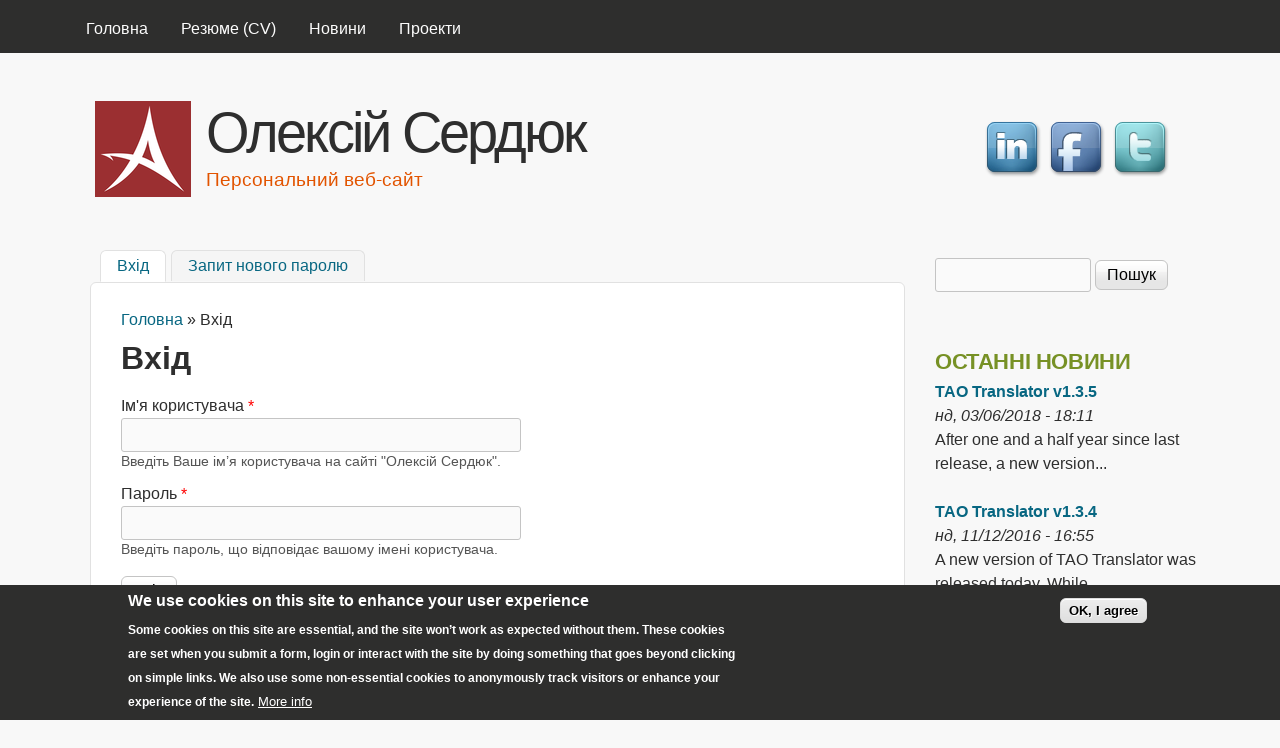

--- FILE ---
content_type: text/html; charset=utf-8
request_url: https://oleksii.name/uk/user/login?destination=comment/reply/17%23comment-form
body_size: 8207
content:
<!DOCTYPE html>
<!--[if lt IE 7]><html class="lt-ie9 lt-ie8 lt-ie7" lang="uk" dir="ltr"><![endif]-->
<!--[if IE 7]><html class="lt-ie9 lt-ie8" lang="uk" dir="ltr"><![endif]-->
<!--[if IE 8]><html class="lt-ie9" lang="uk" dir="ltr"><![endif]-->
<!--[if gt IE 8]><!--><html lang="uk" dir="ltr" prefix="og: http://ogp.me/ns# content: http://purl.org/rss/1.0/modules/content/ dc: http://purl.org/dc/terms/ foaf: http://xmlns.com/foaf/0.1/ rdfs: http://www.w3.org/2000/01/rdf-schema# sioc: http://rdfs.org/sioc/ns# sioct: http://rdfs.org/sioc/types# skos: http://www.w3.org/2004/02/skos/core# xsd: http://www.w3.org/2001/XMLSchema#"><!--<![endif]-->
<head>
<meta charset="utf-8" />
<link href="https://oleksii.name/uk/user/login?destination=comment/reply/17%23comment-form" rel="alternate" hreflang="uk" />
<link rel="shortcut icon" href="https://oleksii.name/favicon.ico" type="image/vnd.microsoft.icon" />
<meta http-equiv="X-Yadis-Location" content="https://oleksii.name/xrds" />
<link href="https://oleksii.name/en/user/login?destination=comment/reply/17%23comment-form" rel="alternate" hreflang="en" />
<meta http-equiv="X-XRDS-Location" content="https://oleksii.name/xrds" />
<meta name="viewport" content="width=device-width, initial-scale=1" />
<meta name="MobileOptimized" content="width" />
<meta name="HandheldFriendly" content="true" />
<meta name="apple-mobile-web-app-capable" content="yes" />
<meta name="generator" content="Drupal 7 (http://drupal.org)" />
<meta name="rights" content="Copyright © 2014-2017 Oleksii Serdiuk" />
<link rel="canonical" href="https://oleksii.name/uk/user/login" />
<link rel="shortlink" href="https://oleksii.name/uk/user/login" />
<meta property="og:site_name" content="Олексій Сердюк" />
<meta property="og:type" content="website" />
<meta property="og:url" content="https://oleksii.name/uk/user/login" />
<meta property="og:title" content="Обліковий запис користувача" />
<meta property="og:image" content="https://oleksii.name/favicon-256x256.png" />
<meta property="og:image:width" content="256" />
<meta property="og:image:height" content="256" />
<script async src="//pagead2.googlesyndication.com/pagead/js/adsbygoogle.js"></script>
<script>
  (adsbygoogle = window.adsbygoogle || []).push({
    google_ad_client: "ca-pub-0532891311345945",
    enable_page_level_ads: true
  });
</script><title>Обліковий запис користувача | Олексій Сердюк</title>
<link type="text/css" rel="stylesheet" href="https://oleksii.name/sites/default/files/css/css_xE-rWrJf-fncB6ztZfd2huxqgxu4WO-qwma6Xer30m4.css" media="all" />
<link type="text/css" rel="stylesheet" href="https://oleksii.name/sites/default/files/css/css_RH94I1Ud4CwEU74SkyvNyi8Qqt5EmUVjIhGWVyxWT3E.css" media="all" />
<link type="text/css" rel="stylesheet" href="https://oleksii.name/sites/default/files/css/css_7aUKiVpQ1jQF_gRFWyf_R_A9CB4xTlmpoCJjwy0ggVQ.css" media="all" />
<style type="text/css" media="all">
<!--/*--><![CDATA[/*><!--*/
#sliding-popup.sliding-popup-bottom,#sliding-popup.sliding-popup-bottom .eu-cookie-withdraw-banner,.eu-cookie-withdraw-tab{background:#2e2e2d;}#sliding-popup.sliding-popup-bottom.eu-cookie-withdraw-wrapper{background:transparent}#sliding-popup .popup-content #popup-text h1,#sliding-popup .popup-content #popup-text h2,#sliding-popup .popup-content #popup-text h3,#sliding-popup .popup-content #popup-text p,#sliding-popup label,#sliding-popup div,.eu-cookie-compliance-secondary-button,.eu-cookie-withdraw-tab{color:#fff !important;}.eu-cookie-withdraw-tab{border-color:#fff;}.eu-cookie-compliance-more-button{color:#fff !important;}

/*]]>*/-->
</style>
<link type="text/css" rel="stylesheet" href="https://oleksii.name/sites/default/files/css/css_LzLXoYDoIifBE0KTitFkbT4M7QuWJwZvnWKJT3H8IQ4.css" media="screen" />
<link type="text/css" rel="stylesheet" href="https://oleksii.name/sites/default/files/css/css_EwMnvGoJL0XJ9NS9Trfi6FUFzz2J2O_D6Ye8a2O38XU.css" media="all" />
<link type="text/css" rel="stylesheet" href="https://oleksii.name/sites/default/files/css/css_5TxylIDFcnpmO5ucPRfXTdJiyW00MUBYhBuo7SANpds.css" media="print" />
<link type="text/css" rel="stylesheet" href="https://oleksii.name/sites/default/files/css/css_MuIaK-Oo_y_ZjmOsuuKJAGZlDk8I6-ZWnTjfpnxRlfs.css" media="only screen" />
<link type="text/css" rel="stylesheet" href="https://oleksii.name/sites/default/files/css/css_PmgjrEo0-8m3Us-fvJXjsOwkP97OkMRBIYh4MEtHoOE.css" media="screen" />
<link type="text/css" rel="stylesheet" href="https://oleksii.name/sites/default/files/css/css_ZmKvVCqQ-UUpxKQLYZ2bpKaR8Hxx8G01fSCamDABSoU.css" media="only screen" />
<link type="text/css" rel="stylesheet" href="https://oleksii.name/sites/default/files/css/css_eJkN9GotsX5c8oHSdZUVK1QWL87SL3SzFIA2coPUdQs.css" media="screen" />

<!--[if lt IE 9]>
<link type="text/css" rel="stylesheet" href="https://oleksii.name/sites/default/files/css/css_z3qUzvt4vFw8xSuZNqIdYWd4ApCELRzEzpSoZMZAVvc.css" media="screen" />
<![endif]-->

<!--[if lte IE 9]>
<link type="text/css" rel="stylesheet" href="https://oleksii.name/sites/default/files/css/css_4UL30AxgxPzN9PN_DL1WVyhBKji0rSdCVjw5buAtqXE.css" media="screen" />
<![endif]-->
<script type="text/javascript">
<!--//--><![CDATA[//><!--
window.google_analytics_domain_name = "none";window.google_analytics_uacct = "UA-403979-12";
//--><!]]>
</script>
<script type="text/javascript">
<!--//--><![CDATA[//><!--
document.cookie = 'adaptive_image=' + Math.max(screen.width, screen.height) + '; path=/';
//--><!]]>
</script>
<script type="text/javascript" src="https://oleksii.name/sites/default/files/js/js_EebRuRXFlkaf356V0T2K_8cnUVfCKesNTxdvvPSEhCM.js"></script>
<script type="text/javascript" src="https://oleksii.name/sites/default/files/js/js_H7q2xORKmR9AN8Qx5spKEIBp7R_wG2apAswJoCUZY7I.js"></script>
<script type="text/javascript" src="https://oleksii.name/sites/default/files/js/js_f_BpsloZtITWNBq8h8TQNh4SUGlZKD__yTkMLSN2_t8.js"></script>
<script type="text/javascript" src="https://oleksii.name/sites/default/files/js/js_m59cG9NfkH5i2-ZmkuNjujhH5HsoB7WzWAh11DMvSy0.js"></script>
<script type="text/javascript">
<!--//--><![CDATA[//><!--
(function(i,s,o,g,r,a,m){i["GoogleAnalyticsObject"]=r;i[r]=i[r]||function(){(i[r].q=i[r].q||[]).push(arguments)},i[r].l=1*new Date();a=s.createElement(o),m=s.getElementsByTagName(o)[0];a.async=1;a.src=g;m.parentNode.insertBefore(a,m)})(window,document,"script","https://www.google-analytics.com/analytics.js","ga");ga("create", "UA-403979-12", {"cookieDomain":"auto","allowLinker":true});ga("require", "linkid", "linkid.js");ga("require", "linker");ga("linker:autoLink", ["oleksii.name","oleksii.com","oleksii.pp.ua","olse.me"]);ga("set", "anonymizeIp", true);ga("send", "pageview");
//--><!]]>
</script>
<script type="text/javascript">
<!--//--><![CDATA[//><!--
jQuery.extend(Drupal.settings, {"basePath":"\/","pathPrefix":"uk\/","ajaxPageState":{"theme":"corolla","theme_token":"ORquCC7ZUOh9OGV_YwcDGoJDrk72FUWWspCRJlebMkI","js":{"0":1,"sites\/all\/modules\/eu_cookie_compliance\/js\/eu_cookie_compliance.js":1,"1":1,"2":1,"sites\/all\/modules\/jquery_update\/replace\/jquery\/1.10\/jquery.min.js":1,"misc\/jquery-extend-3.4.0.js":1,"misc\/jquery.once.js":1,"misc\/drupal.js":1,"sites\/all\/modules\/jquery_update\/replace\/ui\/external\/jquery.cookie.js":1,"sites\/all\/modules\/spamspan\/spamspan.js":1,"public:\/\/languages\/uk_HndT7_EJGjcFrauAYxLR5eg-35FoWl9WDgg2lIaKvYo.js":1,"sites\/all\/libraries\/colorbox\/jquery.colorbox-min.js":1,"sites\/all\/modules\/colorbox\/js\/colorbox.js":1,"sites\/all\/modules\/colorbox\/styles\/default\/colorbox_style.js":1,"sites\/all\/modules\/colorbox\/js\/colorbox_load.js":1,"sites\/all\/modules\/google_analytics\/googleanalytics.js":1,"3":1},"css":{"modules\/system\/system.base.css":1,"modules\/system\/system.menus.css":1,"modules\/system\/system.messages.css":1,"modules\/system\/system.theme.css":1,"sites\/all\/modules\/adaptive_image\/css\/adaptive-image.css":1,"modules\/comment\/comment.css":1,"modules\/field\/theme\/field.css":1,"modules\/node\/node.css":1,"modules\/search\/search.css":1,"modules\/user\/user.css":1,"sites\/all\/modules\/views\/css\/views.css":1,"sites\/all\/modules\/colorbox\/styles\/default\/colorbox_style.css":1,"sites\/all\/modules\/ctools\/css\/ctools.css":1,"sites\/all\/modules\/tagclouds\/tagclouds.css":1,"sites\/all\/modules\/typogrify\/typogrify.css":1,"sites\/all\/modules\/adsense\/css\/adsense.css":1,"modules\/locale\/locale.css":1,"sites\/all\/modules\/eu_cookie_compliance\/css\/eu_cookie_compliance.css":1,"0":1,"sites\/all\/themes\/adaptivetheme\/at_core\/css\/at.settings.style.image.css":1,"sites\/all\/themes\/adaptivetheme\/at_core\/css\/at.layout.css":1,"sites\/all\/themes\/corolla\/css\/html-elements.css":1,"sites\/all\/themes\/corolla\/css\/forms.css":1,"sites\/all\/themes\/corolla\/css\/tables.css":1,"sites\/all\/themes\/corolla\/css\/page.css":1,"sites\/all\/themes\/corolla\/css\/articles.css":1,"sites\/all\/themes\/corolla\/css\/comments.css":1,"sites\/all\/themes\/corolla\/css\/fields.css":1,"sites\/all\/themes\/corolla\/css\/blocks.css":1,"sites\/all\/themes\/corolla\/css\/navigation.css":1,"sites\/all\/themes\/corolla\/css\/fonts.css":1,"sites\/all\/themes\/corolla\/css\/corolla.settings.style.css":1,"sites\/all\/themes\/corolla\/color\/colors.css":1,"sites\/all\/themes\/corolla\/css\/print.css":1,"public:\/\/adaptivetheme\/corolla_files\/corolla.responsive.layout.css":1,"public:\/\/adaptivetheme\/corolla_files\/corolla.fonts.css":1,"public:\/\/adaptivetheme\/corolla_files\/corolla.responsive.styles.css":1,"public:\/\/adaptivetheme\/corolla_files\/corolla.custom.css":1,"public:\/\/adaptivetheme\/corolla_files\/corolla.lt-ie9.layout.css":1,"sites\/all\/themes\/corolla\/css\/ie-lte-9.css":1}},"colorbox":{"opacity":"0.85","current":"{current} \u0437 {total}","previous":"\u00ab \u041f\u043e\u043f\u0435\u0440\u0435\u0434\u043d\u044f","next":"\u041d\u0430\u0441\u0442\u0443\u043f\u043d\u0430 \u00bb","close":"\u0417\u0430\u043a\u0440\u0438\u0442\u0438","maxWidth":"98%","maxHeight":"98%","fixed":true,"mobiledetect":true,"mobiledevicewidth":"480px"},"eu_cookie_compliance":{"popup_enabled":1,"popup_agreed_enabled":0,"popup_hide_agreed":0,"popup_clicking_confirmation":0,"popup_scrolling_confirmation":0,"popup_html_info":"\u003Cdiv class=\u0022eu-cookie-compliance-banner eu-cookie-compliance-banner-info eu-cookie-compliance-banner--default\u0022\u003E\n  \u003Cdiv class=\u0022popup-content info\u0022\u003E\n    \u003Cdiv id=\u0022popup-text\u0022\u003E\n      \u003Ch2\u003EWe use cookies on this site to enhance your user\u00a0experience\u003C\/h2\u003E\n\n\u003Cp\u003ESome cookies on this site are essential, and the site won\u2019t work as expected without them. These cookies are set when you submit a form, login or interact with the site by doing something that goes beyond clicking on simple links. We also use some non-essential cookies to anonymously track visitors or enhance your experience of the\u00a0site.\u003C\/p\u003E\n              \u003Cbutton type=\u0022button\u0022 class=\u0022find-more-button eu-cookie-compliance-more-button\u0022\u003EMore info\u003C\/button\u003E\n          \u003C\/div\u003E\n    \n    \u003Cdiv id=\u0022popup-buttons\u0022 class=\u0022\u0022\u003E\n      \u003Cbutton type=\u0022button\u0022 class=\u0022agree-button eu-cookie-compliance-default-button\u0022\u003EOK, I agree\u003C\/button\u003E\n          \u003C\/div\u003E\n  \u003C\/div\u003E\n\u003C\/div\u003E","use_mobile_message":false,"mobile_popup_html_info":"\u003Cdiv class=\u0022eu-cookie-compliance-banner eu-cookie-compliance-banner-info eu-cookie-compliance-banner--default\u0022\u003E\n  \u003Cdiv class=\u0022popup-content info\u0022\u003E\n    \u003Cdiv id=\u0022popup-text\u0022\u003E\n                    \u003Cbutton type=\u0022button\u0022 class=\u0022find-more-button eu-cookie-compliance-more-button\u0022\u003EMore info\u003C\/button\u003E\n          \u003C\/div\u003E\n    \n    \u003Cdiv id=\u0022popup-buttons\u0022 class=\u0022\u0022\u003E\n      \u003Cbutton type=\u0022button\u0022 class=\u0022agree-button eu-cookie-compliance-default-button\u0022\u003EOK, I agree\u003C\/button\u003E\n          \u003C\/div\u003E\n  \u003C\/div\u003E\n\u003C\/div\u003E\n","mobile_breakpoint":"768","popup_html_agreed":"\u003Cdiv\u003E\n  \u003Cdiv class=\u0022popup-content agreed\u0022\u003E\n    \u003Cdiv id=\u0022popup-text\u0022\u003E\n      \u003Ch2\u003EThank you for accepting\u00a0cookies\u003C\/h2\u003E\n\n\u003Cp\u003EYou can now hide this message or find out more about\u00a0cookies.\u003C\/p\u003E\n    \u003C\/div\u003E\n    \u003Cdiv id=\u0022popup-buttons\u0022\u003E\n      \u003Cbutton type=\u0022button\u0022 class=\u0022hide-popup-button eu-cookie-compliance-hide-button\u0022\u003EHide\u003C\/button\u003E\n              \u003Cbutton type=\u0022button\u0022 class=\u0022find-more-button eu-cookie-compliance-more-button-thank-you\u0022 \u003EMore info\u003C\/button\u003E\n          \u003C\/div\u003E\n  \u003C\/div\u003E\n\u003C\/div\u003E","popup_use_bare_css":false,"popup_height":"auto","popup_width":"100%","popup_delay":1000,"popup_link":"\/uk\/privacy-policy","popup_link_new_window":1,"popup_position":null,"fixed_top_position":1,"popup_language":"uk","store_consent":false,"better_support_for_screen_readers":0,"reload_page":0,"domain":"","domain_all_sites":null,"popup_eu_only_js":0,"cookie_lifetime":"100","cookie_session":false,"disagree_do_not_show_popup":0,"method":"default","whitelisted_cookies":"","withdraw_markup":"\u003Cbutton type=\u0022button\u0022 class=\u0022eu-cookie-withdraw-tab\u0022\u003EPrivacy settings\u003C\/button\u003E\n\u003Cdiv class=\u0022eu-cookie-withdraw-banner\u0022\u003E\n  \u003Cdiv class=\u0022popup-content info\u0022\u003E\n    \u003Cdiv id=\u0022popup-text\u0022\u003E\n      \u003Ch2\u003EWe use cookies on this site to enhance your user\u00a0experience\u003C\/h2\u003E\n\n\u003Cp\u003EYou have given your consent for us to set\u00a0cookies.\u003C\/p\u003E\n    \u003C\/div\u003E\n    \u003Cdiv id=\u0022popup-buttons\u0022\u003E\n      \u003Cbutton type=\u0022button\u0022 class=\u0022eu-cookie-withdraw-button\u0022\u003EWithdraw consent\u003C\/button\u003E\n    \u003C\/div\u003E\n  \u003C\/div\u003E\n\u003C\/div\u003E\n","withdraw_enabled":false,"withdraw_button_on_info_popup":false,"cookie_categories":[],"enable_save_preferences_button":true,"fix_first_cookie_category":true,"select_all_categories_by_default":false},"googleanalytics":{"trackOutbound":1,"trackMailto":1,"trackDownload":1,"trackDownloadExtensions":"7z|aac|arc|arj|asf|asx|avi|bin|csv|doc(x|m)?|dot(x|m)?|exe|flv|gif|gz|gzip|hqx|jar|jpe?g|js|mp(2|3|4|e?g)|mov(ie)?|msi|msp|pdf|phps|png|ppt(x|m)?|pot(x|m)?|pps(x|m)?|ppam|sld(x|m)?|thmx|qtm?|ra(m|r)?|sea|sit|tar|tgz|torrent|txt|wav|wma|wmv|wpd|xls(x|m|b)?|xlt(x|m)|xlam|xml|z|zip","trackColorbox":1,"trackDomainMode":2,"trackCrossDomains":["oleksii.name","oleksii.com","oleksii.pp.ua","olse.me"]},"urlIsAjaxTrusted":{"\/uk\/search\/node":true,"\/uk\/user\/login?destination=comment\/reply\/17%23comment-form":true},"adaptivetheme":{"corolla":{"layout_settings":{"bigscreen":"two-sidebars-right","tablet_landscape":"two-sidebars-right","tablet_portrait":"one-col-vert","smalltouch_landscape":"one-col-vert","smalltouch_portrait":"one-col-stack"},"media_query_settings":{"bigscreen":"only screen and (min-width:1025px)","tablet_landscape":"only screen and (min-width:769px) and (max-width:1024px)","tablet_portrait":"only screen and (min-width:481px) and (max-width:768px)","smalltouch_landscape":"only screen and (min-width:321px) and (max-width:480px)","smalltouch_portrait":"only screen and (max-width:320px)"}}}});
//--><!]]>
</script>
<!--[if lt IE 9]>
<script src="https://oleksii.name/sites/all/themes/adaptivetheme/at_core/scripts/html5.js?rb96l1"></script>
<![endif]-->
</head>
<body class="html not-front not-logged-in one-sidebar sidebar-first page-user page-user-login i18n-uk atr-7.x-3.x atv-7.x-3.1 color-scheme-default corolla bs-n bb-n mb-dd rc-6 rct-6">
  <div id="skip-link" class="nocontent">
    <a href="#main-content" class="element-invisible element-focusable">Перейти до основного вмісту</a>
  </div>
    <div id="page-wrapper">
  <div id="page" class="page">

          <div id="menu-bar-wrapper">
        <div class="container clearfix">
          <div id="menu-bar" class="nav clearfix"><nav id="block-system-main-menu" class="block block-system block-menu no-title menu-wrapper menu-bar-wrapper clearfix"  role="navigation">  
  
  <ul class="menu clearfix"><li class="first leaf"><a href="/uk" title="">Головна</a></li><li class="leaf"><a href="/uk/cv" title="">Резюме (CV)</a></li><li class="leaf"><a href="/uk/news" title="">Новини</a></li><li class="last leaf"><a href="/uk/projects" title="">Проекти</a></li></ul>
  </nav></div>        </div>
      </div>
    
    <div id="header-wrapper">
      <div class="container clearfix">

        <header class="clearfix with-logo" role="banner">

                      <div id="branding" class="branding-elements clearfix">

                              <div id="logo">
                  <a href="/uk" title="Олексій Сердюк"><img class="site-logo" typeof="foaf:Image" src="https://oleksii.name/favicon-96x96.png" alt="Олексій Сердюк" /></a>                </div>
              
                              <div class="h-group" id="name-and-slogan">

                                      <h1 id="site-name"><a href="/uk" title="Домашня сторінка">Олексій Сердюк</a></h1>
                  
                                      <h2 id="site-slogan">Персональний веб-сайт</h2>
                  
                </div>
              
            </div>
          
          <div class="region region-header"><div class="region-inner clearfix"><div id="block-on-the-web-0" class="block block-on-the-web no-title" ><div class="block-inner clearfix">  
  
  <div class="block-content content"><span class="on-the-web otw-linkedin"><a href="https://www.linkedin.com/in/laleppa" title="Find Олексій Сердюк on LinkedIn" rel="nofollow" target="_blank"><img typeof="foaf:Image" class="image-style-none" src="https://oleksii.name/sites/all/modules/on_the_web/images/lg/linkedin.png" alt="Find Олексій Сердюк on LinkedIn" title="Find Олексій Сердюк on LinkedIn" /></a></span><span class="on-the-web otw-facebook"><a href="https://www.facebook.com/oleksii.serdiuk" title="Find Олексій Сердюк on Facebook" rel="nofollow" target="_blank"><img typeof="foaf:Image" class="image-style-none" src="https://oleksii.name/sites/all/modules/on_the_web/images/lg/facebook.png" alt="Find Олексій Сердюк on Facebook" title="Find Олексій Сердюк on Facebook" /></a></span><span class="on-the-web otw-twitter"><a href="https://twitter.com/laleppa" title="Find Олексій Сердюк on Twitter" rel="nofollow" target="_blank"><img typeof="foaf:Image" class="image-style-none" src="https://oleksii.name/sites/all/modules/on_the_web/images/lg/twitter.png" alt="Find Олексій Сердюк on Twitter" title="Find Олексій Сердюк on Twitter" /></a></span></div>
  </div></div></div></div>
        </header>

      </div>
    </div>

    
    
    
    <div id="content-wrapper">
      <div class="container">

        <div id="columns">
          <div class="columns-inner clearfix">

            <div id="content-column">
              <div class="content-inner">

                
                <section id="main-content" role="main">

                                      <div id="tasks" class="clearfix">

                                              <ul class="tabs primary">
                          <li class="active"><a href="/uk/user" class="active">Вхід<span class="element-invisible">(активна вкладка)</span></a></li>
<li><a href="/uk/user/password">Запит нового паролю</a></li>
                        </ul>
                      
                    </div>
                  
                  <div class="content-margin">
                    <div class="content-style">

                      
                      <div id="breadcrumb" class="clearfix"><nav class="breadcrumb-wrapper clearfix" role="navigation" aria-labelledby="breadcrumb-label"><h2 id="breadcrumb-label" class="element-invisible">Ви є тут</h2><ol id="crumbs" class="clearfix"><li class="crumb crumb-first"><span typeof="v:Breadcrumb"><a rel="v:url"  property="v:title"  href="/uk">Головна</a></span></li><li class="crumb crumb-last"><span class="crumb-separator"> &#187; </span><span class="crumb-title">Вхід</span></li></ol></nav></div>
                      
                                              <header class="clearfix">
                          <h1 id="page-title">
                            Вхід                          </h1>
                        </header>
                      
                      
                      
                      <div id="content">
                        <div class="region region-content"><div id="block-system-main" class="block block-system no-title" >  
  
  <form action="/uk/user/login?destination=comment/reply/17%23comment-form" method="post" id="user-login" accept-charset="UTF-8"><div><div class="form-item form-type-textfield form-item-name">
  <label for="edit-name">Ім'я користувача <span class="form-required" title="Це поле - обов’язкове.">*</span></label>
 <input type="text" id="edit-name" name="name" value="" size="60" maxlength="60" class="form-text required" />
<div class="description">Введіть Ваше ім’я користувача на сайті "Олексій Сердюк".</div>
</div>
<div class="form-item form-type-password form-item-pass">
  <label for="edit-pass">Пароль <span class="form-required" title="Це поле - обов’язкове.">*</span></label>
 <input type="password" id="edit-pass" name="pass" size="60" maxlength="128" class="form-text required" />
<div class="description">Введіть пароль, що відповідає вашому імені користувача.</div>
</div>
<input type="hidden" name="form_build_id" value="form-kwGuH0397JeMYMXiekLEznvJUOSs4TQ0W_wBN6nTVyo" />
<input type="hidden" name="form_id" value="user_login" />
<div class="form-actions form-wrapper" id="edit-actions"><input type="submit" id="edit-submit" name="op" value="Вхід" class="form-submit" /></div></div></form>
  </div><div id="block--managed-0" class="block block--managed no-title">

    
  <div class="content" class="block-content content">
    <div style='text-align:center'><div class='adsense responsive' >
<script async src="//pagead2.googlesyndication.com/pagead/js/adsbygoogle.js"></script>
<!-- responsive -->
<ins class="adsbygoogle"
     style="display:block"
     data-ad-client="ca-pub-0532891311345945"
     data-ad-slot="6872271022"
     data-ad-format="auto"
     data-full-width-responsive="true"></ins>
<script>
(adsbygoogle = window.adsbygoogle || []).push({});
</script>
</div></div>  </div>
</div>
<div id="block-locale-language" class="block block-locale no-title"  role="complementary">  
  
  <ul class="language-switcher-locale-url"><li><a href="/en/user/login" class="language-link" xml:lang="en" hreflang="en"><img class="language-icon image-style-none" typeof="foaf:Image" src="https://oleksii.name/sites/all/modules/languageicons/flags/en.png" width="16" height="12" alt="English" title="English" /> English</a></li><li><a href="/uk/user/login" class="language-link active" xml:lang="uk" hreflang="uk"><img class="language-icon image-style-none" typeof="foaf:Image" src="https://oleksii.name/sites/all/modules/languageicons/flags/uk.png" width="16" height="12" alt="Українська" title="Українська" /> Українська</a></li></ul>
  </div></div>                      </div>

                      
                    </div>
                  </div>

                </section>

                
              </div>
            </div>

            <div class="region region-sidebar-first sidebar"><div class="region-inner clearfix"><div id="block-search-form" class="block block-search no-title"  role="search"><div class="block-inner clearfix">  
  
  <div class="block-content content"><form action="/uk/user/login?destination=comment/reply/17%23comment-form" method="post" id="search-block-form" accept-charset="UTF-8"><div><div class="container-inline">
      <h2 class="element-invisible">Пошукова форма</h2>
    <div class="form-item form-type-textfield form-item-search-block-form">
  <label class="element-invisible" for="edit-search-block-form--2">Пошук </label>
 <input title="Введіть терміни, які необхідно знайти." type="search" id="edit-search-block-form--2" name="search_block_form" value="" size="15" maxlength="128" class="form-text" />
</div>
<div class="form-actions form-wrapper" id="edit-actions--2"><input type="submit" id="edit-submit--2" name="op" value="Пошук" class="form-submit" /></div><input type="hidden" name="form_build_id" value="form-GAKoA8w1ycst_CipcPrhhz7WfaryUV877AnuADKP2uU" />
<input type="hidden" name="form_id" value="search_block_form" />
</div>
</div></form></div>
  </div></div><section id="block-views-latest-news-block-news" class="block block-views" ><div class="block-inner clearfix">  
      <h2 class="block-title">Останні новини</h2>
  
  <div class="block-content content"><div class="view view-latest-news view-id-latest_news view-display-id-block_news view-dom-id-64a7890228419a7d3c85b2e6b45bd383">
        
  
  
      <div class="view-content">
        <div>
      
  <strong>        <span><a href="/uk/news/2018/06/tao-translator-v1.3.5">TAO Translator v1.3.5</a></span>  </strong>  
  <div>        <em>нд, 03/06/2018 - 18:11</em>  </div>  
  <div class="views-field views-field-body">        <div class="field-content"><p>After one and a half year since last release, a new version...</p></div>  </div>  </div>
  <div>
      
  <strong>        <span><a href="/uk/news/2016/12/tao-translator-v1.3.4">TAO Translator v1.3.4</a></span>  </strong>  
  <div>        <em>нд, 11/12/2016 - 16:55</em>  </div>  
  <div class="views-field views-field-body">        <div class="field-content"><p>A new version of TAO Translator was released today. While...</p></div>  </div>  </div>
  <div>
      
  <strong>        <span><a href="/uk/news/2016/07/tao-translator-v1.3.2">TAO Translator v1.3.2</a></span>  </strong>  
  <div>        <em>вт, 26/07/2016 - 18:45</em>  </div>  
  <div class="views-field views-field-body">        <div class="field-content"><p>After seven months since last release, a new version of TAO...</p></div>  </div>  </div>
    </div>
  
  
  
      
<div class="more-link">
  <a href="/uk/news">
    більше новин  </a>
</div>
  
  
  
</div></div>
  </div></section><div id="block--managed-1" class="block block--managed no-title">

    
  <div class="content" class="block-content content">
    <div style='text-align:center'><div class='adsense' style='width:125px;height:125px;'>
<script async src="//pagead2.googlesyndication.com/pagead/js/adsbygoogle.js"></script>
<!-- 125x125 -->
<ins class="adsbygoogle"
     style="display:inline-block;width:125px;height:125px"
     data-ad-client="ca-pub-0532891311345945"
     data-ad-slot="4358604620"></ins>
<script>
(adsbygoogle = window.adsbygoogle || []).push({});
</script>
</div></div>  </div>
</div>
</div></div>            
          </div>
        </div>

      </div>
    </div>

    
    
          <div id="footer-wrapper">
        <div class="container clearfix">
          <footer class="clearfix" role="contentinfo">
            <div class="region region-footer"><div class="region-inner clearfix"><div id="block-block-1" class="block block-block no-title" ><div class="block-inner clearfix">  
  
  <div class="block-content content">Авторське право © 2014-2018 <strong>Олексій Сердюк</strong> — <a href="/uk/privacy-policy">Політика конфіденційності (англійською)</a><br />
Хостинг надано <a href="https://l-homes.org/">l-homes.org</a></div>
  </div></div><div id="block-system-powered-by" class="block block-system no-title"  role="complementary"><div class="block-inner clearfix">  
  
  <div class="block-content content"><span>Працює на <a href="https://www.drupal.org">Drupal</a></span></div>
  </div></div></div></div>            <p class="attribute-creator"><small class="attribution">Premium Drupal Theme by <a href="http://adaptivethemes.com">Adaptivethemes.com</a></small></p>
          </footer>
        </div>
      </div>
    
  </div>
</div>
  <script type="text/javascript">
<!--//--><![CDATA[//><!--
var eu_cookie_compliance_cookie_name = "";
//--><!]]>
</script>
<script type="text/javascript" src="https://oleksii.name/sites/default/files/js/js_Llgek5Zasqh0wiimoKH-uIdmSIEO0i9Cbi7UdXEdRgw.js"></script>
</body>
</html>


--- FILE ---
content_type: text/html; charset=utf-8
request_url: https://www.google.com/recaptcha/api2/aframe
body_size: 267
content:
<!DOCTYPE HTML><html><head><meta http-equiv="content-type" content="text/html; charset=UTF-8"></head><body><script nonce="m3H-nSOmi9N8fxHhWq6oGw">/** Anti-fraud and anti-abuse applications only. See google.com/recaptcha */ try{var clients={'sodar':'https://pagead2.googlesyndication.com/pagead/sodar?'};window.addEventListener("message",function(a){try{if(a.source===window.parent){var b=JSON.parse(a.data);var c=clients[b['id']];if(c){var d=document.createElement('img');d.src=c+b['params']+'&rc='+(localStorage.getItem("rc::a")?sessionStorage.getItem("rc::b"):"");window.document.body.appendChild(d);sessionStorage.setItem("rc::e",parseInt(sessionStorage.getItem("rc::e")||0)+1);localStorage.setItem("rc::h",'1768840119619');}}}catch(b){}});window.parent.postMessage("_grecaptcha_ready", "*");}catch(b){}</script></body></html>

--- FILE ---
content_type: text/css
request_url: https://oleksii.name/sites/default/files/css/css_eJkN9GotsX5c8oHSdZUVK1QWL87SL3SzFIA2coPUdQs.css
body_size: 155
content:
#block-locale-language{margin-bottom:0;}ul.language-switcher-locale-url{list-style:none;display:inline;margin:0;}ul.language-switcher-locale-url li{display:inline;margin-right:1em;}abbr{border-bottom:0.1em dotted;}


--- FILE ---
content_type: text/plain
request_url: https://www.google-analytics.com/j/collect?v=1&_v=j102&aip=1&a=1521490983&t=pageview&_s=1&dl=https%3A%2F%2Foleksii.name%2Fuk%2Fuser%2Flogin%3Fdestination%3Dcomment%2Freply%2F17%2523comment-form&ul=en-us%40posix&dt=%D0%9E%D0%B1%D0%BB%D1%96%D0%BA%D0%BE%D0%B2%D0%B8%D0%B9%20%D0%B7%D0%B0%D0%BF%D0%B8%D1%81%20%D0%BA%D0%BE%D1%80%D0%B8%D1%81%D1%82%D1%83%D0%B2%D0%B0%D1%87%D0%B0%20%7C%20%D0%9E%D0%BB%D0%B5%D0%BA%D1%81%D1%96%D0%B9%20%D0%A1%D0%B5%D1%80%D0%B4%D1%8E%D0%BA&sr=1280x720&vp=1280x720&_u=aGBACEAjBAAAACAAI~&jid=40502033&gjid=2049281617&cid=93247255.1768840119&tid=UA-403979-12&_gid=1284966634.1768840119&_r=1&_slc=1&z=1396256444
body_size: -450
content:
2,cG-PEWN457L4F